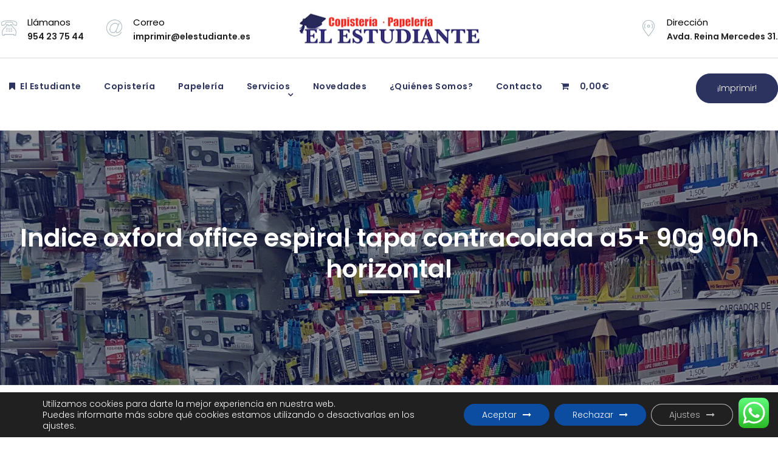

--- FILE ---
content_type: text/html; charset=UTF-8
request_url: https://elestudiante.es/producto/cuaderno-de-indice/
body_size: 19668
content:
<!doctype html> <!--[if IE 9]><html class="lt-ie10" lang="en"> <![endif]--><html class="no-js" lang="es" ><head><meta charset="UTF-8"><meta name="viewport" content="width=device-width, initial-scale=1.0"/><meta name='robots' content='index, follow, max-image-preview:large, max-snippet:-1, max-video-preview:-1' /><link media="all" href="https://elestudiante.es/estadmin/wp-content/cache/autoptimize/css/autoptimize_204facc75bee221457be6faf7f9eaeb1.css" rel="stylesheet"><link media="only screen and (max-width: 768px)" href="https://elestudiante.es/estadmin/wp-content/cache/autoptimize/css/autoptimize_6fe211f8bb15af76999ce9135805d7af.css" rel="stylesheet"><title>Indice oxford office espiral tapa contracolada a5+ 90g 90h horizontal - Copistería Papelería El Estudiante</title><link rel="canonical" href="https://elestudiante.es/producto/cuaderno-de-indice/" /><meta property="og:locale" content="es_ES" /><meta property="og:type" content="article" /><meta property="og:title" content="Indice oxford office espiral tapa contracolada a5+ 90g 90h horizontal - Copistería Papelería El Estudiante" /><meta property="og:description" content="Ideal para indexar temas alfabéticamente o crearse un diccionario propio. 90 hojas de papel de 90gr optik paper®, perfectamente blanco y satinado. espiral. rayado horizontal de 7 mm. tamaño: a5." /><meta property="og:url" content="https://elestudiante.es/producto/cuaderno-de-indice/" /><meta property="og:site_name" content="Copistería Papelería El Estudiante" /><meta property="article:publisher" content="https://www.facebook.com/papeleriacopisteriaelestudiante" /><meta property="og:image" content="https://elestudiante.es/estadmin/wp-content/uploads/2021/10/6113_large_default.jpg" /><meta property="og:image:width" content="500" /><meta property="og:image:height" content="500" /><meta property="og:image:type" content="image/jpeg" /><meta name="twitter:card" content="summary_large_image" /><meta name="twitter:site" content="@cpelestudiante" /> <script type="application/ld+json" class="yoast-schema-graph">{"@context":"https://schema.org","@graph":[{"@type":"WebPage","@id":"https://elestudiante.es/producto/cuaderno-de-indice/","url":"https://elestudiante.es/producto/cuaderno-de-indice/","name":"Indice oxford office espiral tapa contracolada a5+ 90g 90h horizontal - Copistería Papelería El Estudiante","isPartOf":{"@id":"https://elestudiante.es/#website"},"primaryImageOfPage":{"@id":"https://elestudiante.es/producto/cuaderno-de-indice/#primaryimage"},"image":{"@id":"https://elestudiante.es/producto/cuaderno-de-indice/#primaryimage"},"thumbnailUrl":"https://elestudiante.es/estadmin/wp-content/uploads/2021/10/6113_large_default.jpg","datePublished":"2021-10-17T12:21:34+00:00","breadcrumb":{"@id":"https://elestudiante.es/producto/cuaderno-de-indice/#breadcrumb"},"inLanguage":"es","potentialAction":[{"@type":"ReadAction","target":["https://elestudiante.es/producto/cuaderno-de-indice/"]}]},{"@type":"ImageObject","inLanguage":"es","@id":"https://elestudiante.es/producto/cuaderno-de-indice/#primaryimage","url":"https://elestudiante.es/estadmin/wp-content/uploads/2021/10/6113_large_default.jpg","contentUrl":"https://elestudiante.es/estadmin/wp-content/uploads/2021/10/6113_large_default.jpg","width":500,"height":500},{"@type":"BreadcrumbList","@id":"https://elestudiante.es/producto/cuaderno-de-indice/#breadcrumb","itemListElement":[{"@type":"ListItem","position":1,"name":"Portada","item":"https://elestudiante.es/"},{"@type":"ListItem","position":2,"name":"Tienda","item":"https://elestudiante.es/tienda/"},{"@type":"ListItem","position":3,"name":"Indice oxford office espiral tapa contracolada a5+ 90g 90h horizontal"}]},{"@type":"WebSite","@id":"https://elestudiante.es/#website","url":"https://elestudiante.es/","name":"Copistería Papelería El Estudiante","description":"Imprimir barato en Sevilla | Tu papelería de toda la vida","publisher":{"@id":"https://elestudiante.es/#organization"},"potentialAction":[{"@type":"SearchAction","target":{"@type":"EntryPoint","urlTemplate":"https://elestudiante.es/?s={search_term_string}"},"query-input":{"@type":"PropertyValueSpecification","valueRequired":true,"valueName":"search_term_string"}}],"inLanguage":"es"},{"@type":"Organization","@id":"https://elestudiante.es/#organization","name":"Copistería papelería El Estudiante","url":"https://elestudiante.es/","logo":{"@type":"ImageObject","inLanguage":"es","@id":"https://elestudiante.es/#/schema/logo/image/","url":"https://elestudiante.es/estadmin/wp-content/uploads/2015/05/logo_medio_trans.png","contentUrl":"https://elestudiante.es/estadmin/wp-content/uploads/2015/05/logo_medio_trans.png","width":300,"height":52,"caption":"Copistería papelería El Estudiante"},"image":{"@id":"https://elestudiante.es/#/schema/logo/image/"},"sameAs":["https://www.facebook.com/papeleriacopisteriaelestudiante","https://x.com/cpelestudiante","https://www.instagram.com/copisteriaelestudiante/"]}]}</script> <link rel='dns-prefetch' href='//maps.googleapis.com' /><link rel='dns-prefetch' href='//fonts.googleapis.com' /><link rel="alternate" type="application/rss+xml" title="Copistería Papelería El Estudiante &raquo; Feed" href="https://elestudiante.es/feed/" /><link rel="alternate" type="application/rss+xml" title="Copistería Papelería El Estudiante &raquo; Feed de los comentarios" href="https://elestudiante.es/comments/feed/" /><link rel="alternate" type="application/rss+xml" title="Copistería Papelería El Estudiante &raquo; Comentario Indice oxford office espiral tapa contracolada a5+ 90g 90h horizontal del feed" href="https://elestudiante.es/producto/cuaderno-de-indice/feed/" /><link rel="alternate" title="oEmbed (JSON)" type="application/json+oembed" href="https://elestudiante.es/wp-json/oembed/1.0/embed?url=https%3A%2F%2Felestudiante.es%2Fproducto%2Fcuaderno-de-indice%2F" /><link rel="alternate" title="oEmbed (XML)" type="text/xml+oembed" href="https://elestudiante.es/wp-json/oembed/1.0/embed?url=https%3A%2F%2Felestudiante.es%2Fproducto%2Fcuaderno-de-indice%2F&#038;format=xml" /><link rel='stylesheet' id='revaldak_body_google_fonts-css' href='//fonts.googleapis.com/css?family=Poppins%3A300%2C500%26subset%3Dlatin-ext&#038;ver=1.0.0' type='text/css' media='all' /><link rel='stylesheet' id='revaldak_header_google_fonts-css' href='//fonts.googleapis.com/css?family=Poppins%3A300%2C400%2C600%26subset%3Dlatin-ext&#038;ver=1.0.0' type='text/css' media='all' /><link rel='stylesheet' id='revaldak_navigation_google_fonts-css' href='//fonts.googleapis.com/css?family=Poppins%3A300%2C400%2C600%26subset%3Dlatin-ext&#038;ver=1.0.0' type='text/css' media='all' /> <script type="text/javascript" src="https://elestudiante.es/estadmin/wp-includes/js/jquery/jquery.min.js?ver=3.7.1" id="jquery-core-js"></script> <script type="text/javascript" src="https://elestudiante.es/estadmin/wp-includes/js/jquery/jquery-migrate.min.js?ver=3.4.1" id="jquery-migrate-js"></script> <script type="text/javascript" id="fme_upload_file_front_js-js-extra">var ewcpm_php_vars = {"admin_url":"https://elestudiante.es/estadmin/wp-admin/admin-ajax.php"};
var ajax_url_add_pq = {"ajax_url_add_pq_data":"https://elestudiante.es/estadmin/wp-admin/admin-ajax.php"};
//# sourceURL=fme_upload_file_front_js-js-extra</script> <script type="text/javascript" src="https://elestudiante.es/estadmin/wp-content/plugins/customer-upload-files-for-woocommerce/front/assets/js/fme_front_upload_file.js?ver=1" id="fme_upload_file_front_js-js"></script> <script type="text/javascript" src="https://elestudiante.es/estadmin/wp-content/plugins/click-to-chat-for-whatsapp/new/inc/assets/js/app.js?ver=4.36" id="ht_ctc_app_js-js"></script> <script type="text/javascript" id="layerslider-utils-js-extra">var LS_Meta = {"v":"7.11.0","fixGSAP":"1"};
//# sourceURL=layerslider-utils-js-extra</script> <script type="text/javascript" src="https://elestudiante.es/estadmin/wp-content/plugins/LayerSlider/assets/static/layerslider/js/layerslider.utils.js?ver=7.11.0" id="layerslider-utils-js"></script> <script type="text/javascript" src="https://elestudiante.es/estadmin/wp-content/plugins/LayerSlider/assets/static/layerslider/js/layerslider.kreaturamedia.jquery.js?ver=7.11.0" id="layerslider-js"></script> <script type="text/javascript" src="https://elestudiante.es/estadmin/wp-content/plugins/LayerSlider/assets/static/layerslider/js/layerslider.transitions.js?ver=7.11.0" id="layerslider-transitions-js"></script> <script type="text/javascript" src="https://elestudiante.es/estadmin/wp-content/plugins/woocommerce/assets/js/jquery-blockui/jquery.blockUI.min.js?ver=2.7.0-wc.10.4.3" id="wc-jquery-blockui-js" data-wp-strategy="defer"></script> <script type="text/javascript" id="wc-add-to-cart-js-extra">var wc_add_to_cart_params = {"ajax_url":"/estadmin/wp-admin/admin-ajax.php","wc_ajax_url":"/?wc-ajax=%%endpoint%%","i18n_view_cart":"Ver carrito","cart_url":"https://elestudiante.es/carrito/","is_cart":"","cart_redirect_after_add":"no"};
//# sourceURL=wc-add-to-cart-js-extra</script> <script type="text/javascript" src="https://elestudiante.es/estadmin/wp-content/plugins/woocommerce/assets/js/frontend/add-to-cart.min.js?ver=10.4.3" id="wc-add-to-cart-js" data-wp-strategy="defer"></script> <script type="text/javascript" id="wc-single-product-js-extra">var wc_single_product_params = {"i18n_required_rating_text":"Por favor elige una puntuaci\u00f3n","i18n_rating_options":["1 de 5 estrellas","2 de 5 estrellas","3 de 5 estrellas","4 de 5 estrellas","5 de 5 estrellas"],"i18n_product_gallery_trigger_text":"Ver galer\u00eda de im\u00e1genes a pantalla completa","review_rating_required":"yes","flexslider":{"rtl":false,"animation":"slide","smoothHeight":true,"directionNav":false,"controlNav":"thumbnails","slideshow":false,"animationSpeed":500,"animationLoop":false,"allowOneSlide":false},"zoom_enabled":"","zoom_options":[],"photoswipe_enabled":"","photoswipe_options":{"shareEl":false,"closeOnScroll":false,"history":false,"hideAnimationDuration":0,"showAnimationDuration":0},"flexslider_enabled":""};
//# sourceURL=wc-single-product-js-extra</script> <script type="text/javascript" src="https://elestudiante.es/estadmin/wp-content/plugins/woocommerce/assets/js/frontend/single-product.min.js?ver=10.4.3" id="wc-single-product-js" defer="defer" data-wp-strategy="defer"></script> <script type="text/javascript" src="https://elestudiante.es/estadmin/wp-content/plugins/woocommerce/assets/js/js-cookie/js.cookie.min.js?ver=2.1.4-wc.10.4.3" id="wc-js-cookie-js" defer="defer" data-wp-strategy="defer"></script> <script type="text/javascript" id="woocommerce-js-extra">var woocommerce_params = {"ajax_url":"/estadmin/wp-admin/admin-ajax.php","wc_ajax_url":"/?wc-ajax=%%endpoint%%","i18n_password_show":"Mostrar contrase\u00f1a","i18n_password_hide":"Ocultar contrase\u00f1a"};
//# sourceURL=woocommerce-js-extra</script> <script type="text/javascript" src="https://elestudiante.es/estadmin/wp-content/plugins/woocommerce/assets/js/frontend/woocommerce.min.js?ver=10.4.3" id="woocommerce-js" defer="defer" data-wp-strategy="defer"></script> <script type="text/javascript" src="https://elestudiante.es/estadmin/wp-content/plugins/js_composer/assets/js/vendors/woocommerce-add-to-cart.js?ver=8.6.1" id="vc_woocommerce-add-to-cart-js-js"></script> <script type="text/javascript" src="https://maps.googleapis.com/maps/api/js?key&amp;ver=f793b5e12ffe9460e4b68a8163bd2c73#" id="googlemaps-js"></script> <script type="text/javascript" src="https://elestudiante.es/estadmin/wp-content/themes/revaldak/js/foundation.min.js?ver=f793b5e12ffe9460e4b68a8163bd2c73" id="foundation-min-js"></script> <script type="text/javascript" src="https://elestudiante.es/estadmin/wp-content/themes/revaldak/js/plugins/appear.js?ver=f793b5e12ffe9460e4b68a8163bd2c73" id="appear-js"></script> <script type="text/javascript" src="https://elestudiante.es/estadmin/wp-content/themes/revaldak/js/plugins/easing.js?ver=f793b5e12ffe9460e4b68a8163bd2c73" id="easing-js"></script> <script type="text/javascript" src="https://elestudiante.es/estadmin/wp-content/themes/revaldak/js/plugins/mediaelementjs.js?ver=f793b5e12ffe9460e4b68a8163bd2c73" id="mediaelementjs-js"></script> <script type="text/javascript" src="https://elestudiante.es/estadmin/wp-content/themes/revaldak/js/plugins/mediaelementplayer.js?ver=f793b5e12ffe9460e4b68a8163bd2c73" id="mediaelementplayer-js"></script> <script type="text/javascript" src="https://elestudiante.es/estadmin/wp-content/themes/revaldak/js/plugins/modernizer.js?ver=f793b5e12ffe9460e4b68a8163bd2c73" id="modernizer-js"></script> <script type="text/javascript" src="https://elestudiante.es/estadmin/wp-content/themes/revaldak/js/plugins/owlcarousel.js?ver=f793b5e12ffe9460e4b68a8163bd2c73" id="owlcarousel-js"></script> <script type="text/javascript" src="https://elestudiante.es/estadmin/wp-content/themes/revaldak/js/plugins/owl.carousel2.thumbs.js?ver=f793b5e12ffe9460e4b68a8163bd2c73" id="owl-carousel-thumbs-js"></script> <script type="text/javascript" src="https://elestudiante.es/estadmin/wp-content/themes/revaldak/js/plugins/packery.js?ver=f793b5e12ffe9460e4b68a8163bd2c73" id="packery-js"></script> <script type="text/javascript" src="https://elestudiante.es/estadmin/wp-content/themes/revaldak/js/plugins/counterup.js?ver=f793b5e12ffe9460e4b68a8163bd2c73" id="counterup-js"></script> <script type="text/javascript" src="https://elestudiante.es/estadmin/wp-content/themes/revaldak/js/plugins/easypiechart.js?ver=f793b5e12ffe9460e4b68a8163bd2c73" id="easypiechart-js"></script> <script type="text/javascript" src="https://elestudiante.es/estadmin/wp-content/themes/revaldak/js/plugins/waypoints.js?ver=f793b5e12ffe9460e4b68a8163bd2c73" id="waypoints-js"></script> <script type="text/javascript" src="https://elestudiante.es/estadmin/wp-content/themes/revaldak/js/plugins/lightbox.js?ver=f793b5e12ffe9460e4b68a8163bd2c73" id="lightbox-js"></script> <script type="text/javascript" src="https://elestudiante.es/estadmin/wp-content/themes/revaldak/js/plugins/sharrre.js?ver=f793b5e12ffe9460e4b68a8163bd2c73" id="sharrre-js"></script> <script type="text/javascript" src="https://elestudiante.es/estadmin/wp-content/themes/revaldak/js/plugins/greensock.js?ver=f793b5e12ffe9460e4b68a8163bd2c73" id="greensock-js"></script> <script type="text/javascript" src="https://elestudiante.es/estadmin/wp-content/themes/revaldak/js/shortcode/script-shortcodes.js?ver=f793b5e12ffe9460e4b68a8163bd2c73" id="revaldak_shortcodes-js-js"></script> <script type="text/javascript" src="https://elestudiante.es/estadmin/wp-content/themes/revaldak/js/wd-owlcarousel.js?ver=f793b5e12ffe9460e4b68a8163bd2c73" id="revaldak_wd_owlcarousel-js"></script> <script type="text/javascript" src="https://elestudiante.es/estadmin/wp-content/themes/revaldak/js/wd-maps.js?ver=f793b5e12ffe9460e4b68a8163bd2c73" id="revaldak_wd_maps-js"></script> <script type="text/javascript" src="https://elestudiante.es/estadmin/wp-includes/js/hoverIntent.min.js?ver=1.10.2" id="hoverIntent-js"></script> <script type="text/javascript" src="https://elestudiante.es/estadmin/wp-content/themes/revaldak/js/scripts.js?ver=f793b5e12ffe9460e4b68a8163bd2c73" id="revaldak_scripts-js"></script> <script></script><meta name="generator" content="Powered by LayerSlider 7.11.0 - Build Heros, Sliders, and Popups. Create Animations and Beautiful, Rich Web Content as Easy as Never Before on WordPress." /><link rel="https://api.w.org/" href="https://elestudiante.es/wp-json/" /><link rel="alternate" title="JSON" type="application/json" href="https://elestudiante.es/wp-json/wp/v2/product/10428" /><link rel="EditURI" type="application/rsd+xml" title="RSD" href="https://elestudiante.es/estadmin/xmlrpc.php?rsd" /><link rel='shortlink' href='https://elestudiante.es/?p=10428' /> <noscript><style>.woocommerce-product-gallery{ opacity: 1 !important; }</style></noscript><meta name="generator" content="Powered by WPBakery Page Builder - drag and drop page builder for WordPress."/><meta name="generator" content="Powered by Slider Revolution 6.7.12 - responsive, Mobile-Friendly Slider Plugin for WordPress with comfortable drag and drop interface." /><link rel="icon" href="https://elestudiante.es/estadmin/wp-content/uploads/2015/05/cropped-icon_1024_v2-32x32.png" sizes="32x32" /><link rel="icon" href="https://elestudiante.es/estadmin/wp-content/uploads/2015/05/cropped-icon_1024_v2-192x192.png" sizes="192x192" /><link rel="apple-touch-icon" href="https://elestudiante.es/estadmin/wp-content/uploads/2015/05/cropped-icon_1024_v2-180x180.png" /><meta name="msapplication-TileImage" content="https://elestudiante.es/estadmin/wp-content/uploads/2015/05/cropped-icon_1024_v2-270x270.png" /> <script>function setREVStartSize(e){
			//window.requestAnimationFrame(function() {
				window.RSIW = window.RSIW===undefined ? window.innerWidth : window.RSIW;
				window.RSIH = window.RSIH===undefined ? window.innerHeight : window.RSIH;
				try {
					var pw = document.getElementById(e.c).parentNode.offsetWidth,
						newh;
					pw = pw===0 || isNaN(pw) || (e.l=="fullwidth" || e.layout=="fullwidth") ? window.RSIW : pw;
					e.tabw = e.tabw===undefined ? 0 : parseInt(e.tabw);
					e.thumbw = e.thumbw===undefined ? 0 : parseInt(e.thumbw);
					e.tabh = e.tabh===undefined ? 0 : parseInt(e.tabh);
					e.thumbh = e.thumbh===undefined ? 0 : parseInt(e.thumbh);
					e.tabhide = e.tabhide===undefined ? 0 : parseInt(e.tabhide);
					e.thumbhide = e.thumbhide===undefined ? 0 : parseInt(e.thumbhide);
					e.mh = e.mh===undefined || e.mh=="" || e.mh==="auto" ? 0 : parseInt(e.mh,0);
					if(e.layout==="fullscreen" || e.l==="fullscreen")
						newh = Math.max(e.mh,window.RSIH);
					else{
						e.gw = Array.isArray(e.gw) ? e.gw : [e.gw];
						for (var i in e.rl) if (e.gw[i]===undefined || e.gw[i]===0) e.gw[i] = e.gw[i-1];
						e.gh = e.el===undefined || e.el==="" || (Array.isArray(e.el) && e.el.length==0)? e.gh : e.el;
						e.gh = Array.isArray(e.gh) ? e.gh : [e.gh];
						for (var i in e.rl) if (e.gh[i]===undefined || e.gh[i]===0) e.gh[i] = e.gh[i-1];
											
						var nl = new Array(e.rl.length),
							ix = 0,
							sl;
						e.tabw = e.tabhide>=pw ? 0 : e.tabw;
						e.thumbw = e.thumbhide>=pw ? 0 : e.thumbw;
						e.tabh = e.tabhide>=pw ? 0 : e.tabh;
						e.thumbh = e.thumbhide>=pw ? 0 : e.thumbh;
						for (var i in e.rl) nl[i] = e.rl[i]<window.RSIW ? 0 : e.rl[i];
						sl = nl[0];
						for (var i in nl) if (sl>nl[i] && nl[i]>0) { sl = nl[i]; ix=i;}
						var m = pw>(e.gw[ix]+e.tabw+e.thumbw) ? 1 : (pw-(e.tabw+e.thumbw)) / (e.gw[ix]);
						newh =  (e.gh[ix] * m) + (e.tabh + e.thumbh);
					}
					var el = document.getElementById(e.c);
					if (el!==null && el) el.style.height = newh+"px";
					el = document.getElementById(e.c+"_wrapper");
					if (el!==null && el) {
						el.style.height = newh+"px";
						el.style.display = "block";
					}
				} catch(e){
					console.log("Failure at Presize of Slider:" + e)
				}
			//});
		  };</script> <style type="text/css" id="wp-custom-css">.corporate-layout .top-bar-section ul li.active:not(.has-form)>a:not(.button) {
    transition: all 0.5s cubic-bezier(0.25, 0.25, 0.25, 1.25);
    background-color: transparent;
    border-bottom: 2px solid #ef0100;
    line-height: 22px;
    color: #ef0100;
}

.corporate-layout .top-bar-section li:not(.has-form) a:hover:not(.button), .corporate-layout .top-bar-section ul li:hover:not(.has-form)>a {
    background-color: transparent;
    color: #ef0100;
}

.l-footer-columns {
    padding: 10px 0;
}
.blog .post-thmbnail .date, .archive .post-thmbnail .date {
    background: rgba(44,51,94,1);
}

.primary-color_color, a, a:focus, a.active, a:active, a:hover, .boxes.small .box-icon i, .box-container:hover .box-title {
    color: rgba(44,51,94,1);
}

.titlebar {
    background: #265FB4 url(https://elestudiante.es/estadmin/wp-content/uploads/2020/11/title-bg_est.jpg);
}

.mini_cart_item .variation { display: none; }


.hidden-cart {
    right: 0px !important;
    width: 400px !important;
}

.corporate-layout .top-bar-section ul li {
    height: 78px;
}

.woocommerce .cart .button, .woocommerce .cart input.button {
    float: none;
    color: #fff;
}

.fme_upload_file_custom_upload {
	padding: 8px;
    border: 1px solid black;
    margin-bottom: 10px;
}

.shop_table tr th { width: 35% !important;}

th.product-remove { width: 32px !important; }
th.product-thumbnail { width: 32px !important; }

.woocommerce-cart table.cart .product-thumbnail {
    min-width: 150px;
}

.woocommerce-cart table.cart img {
    width: 150px;
    box-shadow: none;
}

.corporate-layout .top-bar-section ul li i { display: inline-block !important; }
.corporate-layout .top-bar-section ul.menu > li > a {
    padding: 10px 15px !important;
}

button[type="submit"] {
  color: #fff !important;
}

.request-quote a i { display: none;}</style><noscript><style>.wpb_animate_when_almost_visible { opacity: 1; }</style></noscript> <script src="https://cdn.jsdelivr.net/npm/pdfjs-dist@2.7.570/build/pdf.min.js"></script> <script src="https://www.elestudiante.es/estadmin/wp-content/themes/revaldak/js/jqueryupload/jqueryupload.js"></script> </head><body class="wp-singular product-template-default single single-product postid-10428 wp-custom-logo wp-theme-revaldak theme-revaldak woocommerce woocommerce-page woocommerce-no-js wpb-js-composer js-comp-ver-8.6.1 vc_responsive"><div id="spaces-main" class="pt-perspective"><div class="page-section home-page" id="page-content"><header class="l-header clearfix corporate-layout"><div class="contain-to-grid clearfix sticky "><nav class="top-bar" data-topbar><div class="centred-logo-info"><ul class="title-area"><li class="name"><h1><a href="https://elestudiante.es/" rel="home"
 title="Copistería Papelería El Estudiante" class="active"> <img src="https://elestudiante.es/estadmin/wp-content/uploads/2015/05/logo_medio_trans.png"
 alt="Copistería Papelería El Estudiante"/></a></h1></li><li class="toggle-topbar menu-icon"> <a href="#"><span>Menu</span></a></li></ul><div class="address-bar-left"><div class="address_bar"><div class="address_icon"> <img src="https://elestudiante.es/estadmin/wp-content/themes/revaldak/images/phone.png" alt="icon"></div><ul class="bar"><li class="address">Llámanos</li><li class="text_add">954 23 75 44</li></ul></div><div class="address_bar"><div class="address_icon"> <img src="https://elestudiante.es/estadmin/wp-content/themes/revaldak/images/email.png" alt="icon"></div><ul class="bar"><li class="address">Correo</li><li class="text_add">imprimir@elestudiante.es</li></ul></div></div><div class="address-bar-right"><div class="address_bar"><div class="address_icon"> <img src="https://elestudiante.es/estadmin/wp-content/themes/revaldak/images/map-marker.png" alt="icon"></div><ul class="bar"><li class="address">Dirección</li><li class="text_add">Avda. Reina Mercedes 31.</li></ul></div></div></div><section class="corporate top-bar-section clearfix"><div class="menu-menu-container"><ul id="menu-menu" class="menu left"><li id="menu-item-3292" class=" menu-item menu-item-type-post_type menu-item-object-page menu-item-home    color-1 menu-item-home"> <a href="https://elestudiante.es/" class="has-icon"><i class="fa-bookmark fa"></i> El Estudiante</a></li><li id="menu-item-3370" class=" menu-item menu-item-type-taxonomy menu-item-object-product_cat    color-2 "> <a href="https://elestudiante.es/categoria-producto/copisteria/" class="has-icon"><i class="---- None ---- fa"></i> Copistería</a></li><li id="menu-item-3371" class=" menu-item menu-item-type-taxonomy menu-item-object-product_cat current-product-ancestor current-menu-parent current-product-parent    color-3 current-product-ancestor"> <a href="https://elestudiante.es/categoria-producto/papeleria/" class="has-icon"><i class="---- None ---- fa"></i> Papelería</a></li><li id="menu-item-3424" class=" menu-item menu-item-type-post_type menu-item-object-page menu-item-has-children   color-1 has-dropdown not-click has-dropdown not-click  color-4 menu-item-has-children"> <a href="https://elestudiante.es/servicios/" class="has-icon"><i class="---- None ---- fa"></i> Servicios</a><ul class="sub-menu dropdown "><li id="menu-item-3372" class=" menu-item menu-item-type-taxonomy menu-item-object-product_cat    color-4 "> <a href="https://elestudiante.es/categoria-producto/servicios/" class="has-icon"><i class="---- None ---- fa"></i> Todos los servicios</a></li><li id="menu-item-15585" class=" menu-item menu-item-type-post_type menu-item-object-page    color-4 "> <a href="https://elestudiante.es/imprime-poster-carteleria-grandes-formatos/" class="has-icon"><i class="---- None ---- fa"></i> Cartelería en Sevilla | Impresión en gran formato profesional</a></li><li id="menu-item-15586" class=" menu-item menu-item-type-post_type menu-item-object-page    color-4 "> <a href="https://elestudiante.es/imprime-tus-archivos-online/" class="has-icon"><i class="---- None ---- fa"></i> Copistería online en Sevilla | Imprime tus documentos fácil</a></li></ul></li><li id="menu-item-3293" class=" menu-item menu-item-type-post_type menu-item-object-page    color-5 "> <a href="https://elestudiante.es/blog/" class="has-icon"><i class="---- None ---- fa"></i> Novedades</a></li><li id="menu-item-3294" class=" menu-item menu-item-type-post_type menu-item-object-page    color-6 "> <a href="https://elestudiante.es/quienes-somos/" class="has-icon"><i class="---- None ---- fa"></i> ¿Quiénes somos?</a></li><li id="menu-item-3295" class=" menu-item menu-item-type-post_type menu-item-object-page    color-7 "> <a href="https://elestudiante.es/contacto/" class="has-icon"><i class="---- None ---- fa"></i> Contacto</a></li><li class=" menu-item     wpmenucartli wpmenucart-display-standard menu-item" id="wpmenucartli"><a class="wpmenucart-contents empty-wpmenucart-visible" href="https://elestudiante.es/tienda/" title="Empezar a comprar"><i class="wpmenucart-icon-shopping-cart-0" role="img" aria-label="Cart"></i><span class="amount">0,00&euro;</span></a></li></ul></div><div class="request-quote right" > <a href="https://elestudiante.es/online-printing/"
 class="has-icon"><i class="fa fa-phone"></i> ¡Imprimir!</a></div></section></nav></div></header><section class="titlebar "><div class="row"><div class="large-12 columns"><h2 id="page-title" class="title">Indice oxford office espiral tapa contracolada a5+ 90g 90h horizontal</h2></div></div></section><div id="primary" class="content-area"><main id="main" class="site-main" role="main"><div class="row p-t-60"><div class="woocommerce-notices-wrapper"></div><div id="product-10428" class="product type-product post-10428 status-publish first instock product_cat-papeleria has-post-thumbnail taxable shipping-taxable product-type-simple"><div class="woocommerce-product-gallery woocommerce-product-gallery--with-images woocommerce-product-gallery--columns-4 images" data-columns="4" style="opacity: 0; transition: opacity .25s ease-in-out;"><div class="woocommerce-product-gallery__wrapper"><div data-thumb="https://elestudiante.es/estadmin/wp-content/uploads/2021/10/6113_large_default-100x100.jpg" data-thumb-alt="Indice oxford office espiral tapa contracolada a5+ 90g 90h horizontal" data-thumb-srcset="https://elestudiante.es/estadmin/wp-content/uploads/2021/10/6113_large_default-100x100.jpg 100w, https://elestudiante.es/estadmin/wp-content/uploads/2021/10/6113_large_default-300x300.jpg 300w, https://elestudiante.es/estadmin/wp-content/uploads/2021/10/6113_large_default-150x150.jpg 150w, https://elestudiante.es/estadmin/wp-content/uploads/2021/10/6113_large_default-370x370.jpg 370w, https://elestudiante.es/estadmin/wp-content/uploads/2021/10/6113_large_default.jpg 500w"  data-thumb-sizes="(max-width: 100px) 100vw, 100px" class="woocommerce-product-gallery__image"><a href="https://elestudiante.es/estadmin/wp-content/uploads/2021/10/6113_large_default.jpg"><img width="500" height="500" src="https://elestudiante.es/estadmin/wp-content/uploads/2021/10/6113_large_default.jpg" class="wp-post-image" alt="Indice oxford office espiral tapa contracolada a5+ 90g 90h horizontal" data-caption="" data-src="https://elestudiante.es/estadmin/wp-content/uploads/2021/10/6113_large_default.jpg" data-large_image="https://elestudiante.es/estadmin/wp-content/uploads/2021/10/6113_large_default.jpg" data-large_image_width="500" data-large_image_height="500" decoding="async" fetchpriority="high" srcset="https://elestudiante.es/estadmin/wp-content/uploads/2021/10/6113_large_default.jpg 500w, https://elestudiante.es/estadmin/wp-content/uploads/2021/10/6113_large_default-300x300.jpg 300w, https://elestudiante.es/estadmin/wp-content/uploads/2021/10/6113_large_default-150x150.jpg 150w, https://elestudiante.es/estadmin/wp-content/uploads/2021/10/6113_large_default-370x370.jpg 370w, https://elestudiante.es/estadmin/wp-content/uploads/2021/10/6113_large_default-100x100.jpg 100w" sizes="(max-width: 500px) 100vw, 500px" /></a></div></div></div><div class="summary entry-summary"><h1 class="product_title entry-title">Indice oxford office espiral tapa contracolada a5+ 90g 90h horizontal</h1><p class="price"></p><div class="woocommerce-product-details__short-description"><p>Ideal para indexar temas alfabéticamente o crearse un diccionario propio. 90 hojas de papel de 90gr optik paper®, perfectamente blanco y satinado. espiral. rayado horizontal de 7 mm. tamaño: a5.</p></div><div class="product_meta"> <span class="sku_wrapper">SKU: <span class="sku">3020120022833</span></span> <span class="posted_in">Categoría: <a href="https://elestudiante.es/categoria-producto/papeleria/" rel="tag">Papelería</a></span></div></div><div class="woocommerce-tabs wc-tabs-wrapper"><ul class="tabs wc-tabs" role="tablist"><li role="presentation" class="description_tab" id="tab-title-description"> <a href="#tab-description" role="tab" aria-controls="tab-description"> Descripción </a></li><li role="presentation" class="reviews_tab" id="tab-title-reviews"> <a href="#tab-reviews" role="tab" aria-controls="tab-reviews"> Valoraciones (0) </a></li></ul><div class="woocommerce-Tabs-panel woocommerce-Tabs-panel--description panel entry-content wc-tab" id="tab-description" role="tabpanel" aria-labelledby="tab-title-description"><h2>Descripción</h2><p>Ideal para indexar temas alfabéticamente o crearse un diccionario propio. 90 hojas de papel de 90gr optik paper®, perfectamente blanco y satinado. espiral. rayado horizontal de 7 mm. tamaño: a5.</p></div><div class="woocommerce-Tabs-panel woocommerce-Tabs-panel--reviews panel entry-content wc-tab" id="tab-reviews" role="tabpanel" aria-labelledby="tab-title-reviews"><div id="reviews" class="woocommerce-Reviews"><div id="comments"><h2 class="woocommerce-Reviews-title"> Valoraciones</h2><p class="woocommerce-noreviews">No hay valoraciones aún.</p></div><p class="woocommerce-verification-required">Solo los usuarios registrados que hayan comprado este producto pueden hacer una valoración.</p><div class="clear"></div></div></div></div><section class="related products"><h2>Productos relacionados</h2><ul class="products columns-4"><li class="first animated product type-product post-8926 status-publish instock product_cat-papeleria has-post-thumbnail taxable shipping-taxable product-type-simple" data-animated="fadeInRight"> <a href="https://elestudiante.es/producto/archivador-pvc-40-rojo/" class="woocommerce-LoopProduct-link woocommerce-loop-product__link"><img width="300" height="300" src="https://elestudiante.es/estadmin/wp-content/uploads/2021/10/6985_large_default-300x300.jpg" class="attachment-woocommerce_thumbnail size-woocommerce_thumbnail" alt="Portabloc saro 4 anillas 40mm pvc folio rojo" decoding="async" loading="lazy" srcset="https://elestudiante.es/estadmin/wp-content/uploads/2021/10/6985_large_default-300x300.jpg 300w, https://elestudiante.es/estadmin/wp-content/uploads/2021/10/6985_large_default-150x150.jpg 150w, https://elestudiante.es/estadmin/wp-content/uploads/2021/10/6985_large_default-370x370.jpg 370w, https://elestudiante.es/estadmin/wp-content/uploads/2021/10/6985_large_default-100x100.jpg 100w, https://elestudiante.es/estadmin/wp-content/uploads/2021/10/6985_large_default.jpg 500w" sizes="auto, (max-width: 300px) 100vw, 300px" /><div class="product-info"><h2 class="woocommerce-loop-product__title">Portabloc saro 4 anillas 40mm pvc folio rojo</h2></div></a><a href="https://elestudiante.es/producto/archivador-pvc-40-rojo/" aria-describedby="woocommerce_loop_add_to_cart_link_describedby_8926" data-quantity="1" class="button product_type_simple" data-product_id="8926" data-product_sku="6923980265907" aria-label="Lee más sobre &ldquo;Portabloc saro 4 anillas 40mm pvc folio rojo&rdquo;" rel="nofollow" data-success_message="">Leer más</a> <span id="woocommerce_loop_add_to_cart_link_describedby_8926" class="screen-reader-text"> </span></li><li class="animated product type-product post-8599 status-publish last instock product_cat-papeleria has-post-thumbnail taxable shipping-taxable product-type-simple" data-animated="fadeInRight"> <a href="https://elestudiante.es/producto/acuarela-jovi-6-colores/" class="woocommerce-LoopProduct-link woocommerce-loop-product__link"><img width="300" height="300" src="https://elestudiante.es/estadmin/wp-content/uploads/2020/11/10211_large_default-300x300.jpg" class="attachment-woocommerce_thumbnail size-woocommerce_thumbnail" alt="Acuarela jovi 6 colores 800/6" decoding="async" loading="lazy" srcset="https://elestudiante.es/estadmin/wp-content/uploads/2020/11/10211_large_default-300x300.jpg 300w, https://elestudiante.es/estadmin/wp-content/uploads/2020/11/10211_large_default-150x150.jpg 150w, https://elestudiante.es/estadmin/wp-content/uploads/2020/11/10211_large_default-370x370.jpg 370w, https://elestudiante.es/estadmin/wp-content/uploads/2020/11/10211_large_default-100x100.jpg 100w, https://elestudiante.es/estadmin/wp-content/uploads/2020/11/10211_large_default.jpg 500w" sizes="auto, (max-width: 300px) 100vw, 300px" /><div class="product-info"><h2 class="woocommerce-loop-product__title">Acuarela jovi 6 colores 800/6</h2></div></a><a href="https://elestudiante.es/producto/acuarela-jovi-6-colores/" aria-describedby="woocommerce_loop_add_to_cart_link_describedby_8599" data-quantity="1" class="button product_type_simple" data-product_id="8599" data-product_sku="8412027000512" aria-label="Lee más sobre &ldquo;Acuarela jovi 6 colores 800/6&rdquo;" rel="nofollow" data-success_message="">Leer más</a> <span id="woocommerce_loop_add_to_cart_link_describedby_8599" class="screen-reader-text"> </span></li><li class="first animated product type-product post-8872 status-publish instock product_cat-papeleria has-post-thumbnail taxable shipping-taxable product-type-simple" data-animated="fadeInRight"> <a href="https://elestudiante.es/producto/caja-arch-definitivo-p-p-azul/" class="woocommerce-LoopProduct-link woocommerce-loop-product__link"><img width="300" height="300" src="https://elestudiante.es/estadmin/wp-content/uploads/2021/10/6638_large_default-300x300.jpg" class="attachment-woocommerce_thumbnail size-woocommerce_thumbnail" alt="Caja arch. definitivo p.p azul" decoding="async" loading="lazy" srcset="https://elestudiante.es/estadmin/wp-content/uploads/2021/10/6638_large_default-300x300.jpg 300w, https://elestudiante.es/estadmin/wp-content/uploads/2021/10/6638_large_default-150x150.jpg 150w, https://elestudiante.es/estadmin/wp-content/uploads/2021/10/6638_large_default-370x370.jpg 370w, https://elestudiante.es/estadmin/wp-content/uploads/2021/10/6638_large_default-100x100.jpg 100w, https://elestudiante.es/estadmin/wp-content/uploads/2021/10/6638_large_default.jpg 500w" sizes="auto, (max-width: 300px) 100vw, 300px" /><div class="product-info"><h2 class="woocommerce-loop-product__title">Caja arch. definitivo p.p azul</h2></div></a><a href="https://elestudiante.es/producto/caja-arch-definitivo-p-p-azul/" aria-describedby="woocommerce_loop_add_to_cart_link_describedby_8872" data-quantity="1" class="button product_type_simple" data-product_id="8872" data-product_sku="8422951008102" aria-label="Lee más sobre &ldquo;Caja arch. definitivo p.p azul&rdquo;" rel="nofollow" data-success_message="">Leer más</a> <span id="woocommerce_loop_add_to_cart_link_describedby_8872" class="screen-reader-text"> </span></li><li class="animated product type-product post-8637 status-publish last instock product_cat-papeleria has-post-thumbnail taxable shipping-taxable product-type-simple" data-animated="fadeInRight"> <a href="https://elestudiante.es/producto/recambio-agenda-telefono-finocam/" class="woocommerce-LoopProduct-link woocommerce-loop-product__link"><img width="300" height="300" src="https://elestudiante.es/estadmin/wp-content/uploads/2021/10/8257_large_default-300x300.jpg" class="attachment-woocommerce_thumbnail size-woocommerce_thumbnail" alt="Recambio agenda open 1000 tfnos. r1054" decoding="async" loading="lazy" srcset="https://elestudiante.es/estadmin/wp-content/uploads/2021/10/8257_large_default-300x300.jpg 300w, https://elestudiante.es/estadmin/wp-content/uploads/2021/10/8257_large_default-150x150.jpg 150w, https://elestudiante.es/estadmin/wp-content/uploads/2021/10/8257_large_default-370x370.jpg 370w, https://elestudiante.es/estadmin/wp-content/uploads/2021/10/8257_large_default-100x100.jpg 100w, https://elestudiante.es/estadmin/wp-content/uploads/2021/10/8257_large_default.jpg 500w" sizes="auto, (max-width: 300px) 100vw, 300px" /><div class="product-info"><h2 class="woocommerce-loop-product__title">Recambio agenda open 1000 tfnos. r1054</h2></div></a><a href="https://elestudiante.es/producto/recambio-agenda-telefono-finocam/" aria-describedby="woocommerce_loop_add_to_cart_link_describedby_8637" data-quantity="1" class="button product_type_simple" data-product_id="8637" data-product_sku="8422952061557" aria-label="Lee más sobre &ldquo;Recambio agenda open 1000 tfnos. r1054&rdquo;" rel="nofollow" data-success_message="">Leer más</a> <span id="woocommerce_loop_add_to_cart_link_describedby_8637" class="screen-reader-text"> </span></li></ul></section></div></main></div></div></div><section class="l-footer-columns"><h3 class="hide">Footer</h3><div class="footer-img-wrapper"></div><div class="row"><section class="block"><div class="large-3 columns"><div class="widget_text"><h2 class="block-title">¿Quiénes somos?</h2><div class="textwidget">Copistería Papelería El Estudiante es tu copistería de toda la vida. Llevamos más de 25 años acompañándote a que tus proyectos queden perfectos.  Imprime en Sevilla todo lo que necesites, fotocopias y fotos carnet al instante. Material  de papelería.</div></div></div><div class="large-3 columns"><div class="widget_nav_menu"><h2 class="block-title">Te interesa</h2><div class="menu-footer-menu-container"><ul id="menu-footer-menu" class="menu"><li id="menu-item-3336" class="menu-item menu-item-type-post_type menu-item-object-page current_page_parent menu-item-3336"><a href="https://elestudiante.es/tienda/">Tienda</a></li><li id="menu-item-3337" class="menu-item menu-item-type-post_type menu-item-object-page menu-item-3337"><a href="https://elestudiante.es/servicios/">Servicios</a></li><li id="menu-item-3333" class="menu-item menu-item-type-post_type menu-item-object-page menu-item-3333"><a href="https://elestudiante.es/blog/">Novedades en la tienda</a></li><li id="menu-item-3335" class="menu-item menu-item-type-post_type menu-item-object-page menu-item-3335"><a href="https://elestudiante.es/contacto/">Contacto</a></li><li id="menu-item-3338" class="menu-item menu-item-type-post_type menu-item-object-page menu-item-3338"><a href="https://elestudiante.es/quienes-somos/">¿Quienes somos?</a></li></ul></div></div></div><div class="large-3 columns"><div class="widget_wd_recent_post"><h2 class="block-title">Novedades</h2><div class="latest-posts "><ul><li><div class="blog-image left"> <a href="#"><img width="100" height="60" src="https://elestudiante.es/estadmin/wp-content/uploads/2025/09/WhatsApp-Image-2025-09-09-at-13.57.18-100x60.jpeg" class="attachment-revaldak_sidebar-thumb size-revaldak_sidebar-thumb wp-post-image" alt="" decoding="async" loading="lazy" /></a></div><h3 class="blog-title"><a href="#">October 7-10 ESGCT SETGYC CONGRESS 32 &#8211; FIBES SEVILLA 2025</a></h3><div class="subheader"> 09 septiembre,2025</div></li><li><div class="blog-image left"> <a href="#"><img width="100" height="60" src="https://elestudiante.es/estadmin/wp-content/uploads/2020/11/003-100x60.jpg" class="attachment-revaldak_sidebar-thumb size-revaldak_sidebar-thumb wp-post-image" alt="Cartuchos de tinta compatibles y originales" decoding="async" loading="lazy" /></a></div><h3 class="blog-title"><a href="#">Cartuchos de tinta compatibles y originales</a></h3><div class="subheader"> 24 noviembre,2020</div></li></ul></div></div></div><div class="large-3 columns"><div class="widget_contactinfo"><h2 class="block-title">Contacto</h2><section class="block-block contact-details block-block-19 block-even clearfix"><ul class="contact-details-list"><li> <i class="fa fa-phone"></i><span>Telf: 954 23 75 44</span></li><li> <i class="fa fa-whatsapp"></i><span>Whatsapp: 644 83 97 37</span></li><li><i class="fa fa-envelope-o"></i><span>Correo: <a href="mailto:imprimir@elestudiante.es">imprimir@elestudiante.es</a></span><div style="clear:both;"></div></li><li><i class="fa fa-map-marker"></i><span>Dirección: Avda. Reina Mercedes 31, Sevilla.</span></li></ul></section></div></div></section></div></section><footer class="l-footer"><ul class="footer-social-media"><li class=""> <a href="https://www.facebook.com/papeleriacopisteriaelestudiante"><i
 class="fa fa-facebook"></i></a></li><li class=""> <a href="https://twitter.com/cpelestudiante"><i
 class="fa fa-twitter"></i></a></li><li class=""> <a href="https://www.instagram.com/copisteriaelestudiante/"><i
 class="fa fa-instagram"></i></a></li><li class=""> <a href="https://wa.me/0034644839737"><i
 class="fa fa-whatsapp"></i></a></li></ul><div class="row p-70"><div class="large-4 columns"><div class="box padding-top"><div class="menu-left-menu-container"><ul id="menu-left-menu" class="menu"><li id="menu-item-15311" class="menu-item menu-item-type-post_type menu-item-object-page menu-item-15311"><a href="https://elestudiante.es/aviso-legal/">Aviso Legal</a></li><li id="menu-item-15310" class="menu-item menu-item-type-post_type menu-item-object-page menu-item-15310"><a href="https://elestudiante.es/politica-de-privacidad/">Privacidad</a></li></ul></div></div></div><div class="large-4 columns"><div class="box text-center logo"> <img src="https://elestudiante.es/estadmin/wp-content/uploads/2015/05/logo_medio_trans_blanco.png" alt="footer-logo"></div></div><div class="large-4 columns"><div class="box padding-top"><div class="menu-right-menu-container"><ul id="menu-right-menu" class="menu"><li id="menu-item-3349" class="menu-item menu-item-type-post_type menu-item-object-page menu-item-privacy-policy menu-item-3349"><a rel="privacy-policy" href="https://elestudiante.es/terminos-y-condiciones-de-uso/">Condiciones</a></li><li id="menu-item-15313" class="menu-item menu-item-type-post_type menu-item-object-page menu-item-15313"><a href="https://elestudiante.es/reembolso_devoluciones/">Devoluciones y reembolsos</a></li></ul></div></div></div><div class="copyright large-12 text-center columns"><p> © 2020 Copistería Papelería El estudiante | Todos los derechos reservados.</p></div></div></footer>  <script>window.RS_MODULES = window.RS_MODULES || {};
			window.RS_MODULES.modules = window.RS_MODULES.modules || {};
			window.RS_MODULES.waiting = window.RS_MODULES.waiting || [];
			window.RS_MODULES.defered = true;
			window.RS_MODULES.moduleWaiting = window.RS_MODULES.moduleWaiting || {};
			window.RS_MODULES.type = 'compiled';</script> <script type="speculationrules">{"prefetch":[{"source":"document","where":{"and":[{"href_matches":"/*"},{"not":{"href_matches":["/estadmin/wp-*.php","/estadmin/wp-admin/*","/estadmin/wp-content/uploads/*","/estadmin/wp-content/*","/estadmin/wp-content/plugins/*","/estadmin/wp-content/themes/revaldak/*","/*\\?(.+)"]}},{"not":{"selector_matches":"a[rel~=\"nofollow\"]"}},{"not":{"selector_matches":".no-prefetch, .no-prefetch a"}}]},"eagerness":"conservative"}]}</script> <aside id="moove_gdpr_cookie_info_bar" class="moove-gdpr-info-bar-hidden moove-gdpr-align-center moove-gdpr-dark-scheme gdpr_infobar_postion_bottom" aria-label="Banner de cookies RGPD" style="display: none;"><div class="moove-gdpr-info-bar-container"><div class="moove-gdpr-info-bar-content"><div class="moove-gdpr-cookie-notice"><p>Utilizamos cookies para darte la mejor experiencia en nuestra web.</p><p>Puedes informarte más sobre qué cookies estamos utilizando o desactivarlas en los ajustes.</p></div><div class="moove-gdpr-button-holder"> <button class="mgbutton moove-gdpr-infobar-allow-all gdpr-fbo-0" aria-label="Aceptar" >Aceptar</button> <button class="mgbutton moove-gdpr-infobar-reject-btn gdpr-fbo-1 "  aria-label="Rechazar">Rechazar</button> <button class="mgbutton moove-gdpr-infobar-settings-btn change-settings-button gdpr-fbo-2" aria-haspopup="true" data-href="#moove_gdpr_cookie_modal"  aria-label="Ajustes">Ajustes</button></div></div></div></aside><div class="ht-ctc ht-ctc-chat ctc-analytics ctc_wp_desktop style-2  ht_ctc_entry_animation ht_ctc_an_entry_corner " id="ht-ctc-chat" 
 style="display: none;  position: fixed; bottom: 15px; right: 15px;"   ><div class="ht_ctc_style ht_ctc_chat_style"><div  style="display: flex; justify-content: center; align-items: center;  " class="ctc-analytics ctc_s_2"><p class="ctc-analytics ctc_cta ctc_cta_stick ht-ctc-cta  ht-ctc-cta-hover " style="padding: 0px 16px; line-height: 1.6; font-size: 15px; background-color: #25D366; color: #ffffff; border-radius:10px; margin:0 10px;  display: none; order: 0; ">WhatsApp</p> <svg style="pointer-events:none; display:block; height:50px; width:50px;" width="50px" height="50px" viewBox="0 0 1024 1024"> <defs> <path id="htwasqicona-chat" d="M1023.941 765.153c0 5.606-.171 17.766-.508 27.159-.824 22.982-2.646 52.639-5.401 66.151-4.141 20.306-10.392 39.472-18.542 55.425-9.643 18.871-21.943 35.775-36.559 50.364-14.584 14.56-31.472 26.812-50.315 36.416-16.036 8.172-35.322 14.426-55.744 18.549-13.378 2.701-42.812 4.488-65.648 5.3-9.402.336-21.564.505-27.15.505l-504.226-.081c-5.607 0-17.765-.172-27.158-.509-22.983-.824-52.639-2.646-66.152-5.4-20.306-4.142-39.473-10.392-55.425-18.542-18.872-9.644-35.775-21.944-50.364-36.56-14.56-14.584-26.812-31.471-36.415-50.314-8.174-16.037-14.428-35.323-18.551-55.744-2.7-13.378-4.487-42.812-5.3-65.649-.334-9.401-.503-21.563-.503-27.148l.08-504.228c0-5.607.171-17.766.508-27.159.825-22.983 2.646-52.639 5.401-66.151 4.141-20.306 10.391-39.473 18.542-55.426C34.154 93.24 46.455 76.336 61.07 61.747c14.584-14.559 31.472-26.812 50.315-36.416 16.037-8.172 35.324-14.426 55.745-18.549 13.377-2.701 42.812-4.488 65.648-5.3 9.402-.335 21.565-.504 27.149-.504l504.227.081c5.608 0 17.766.171 27.159.508 22.983.825 52.638 2.646 66.152 5.401 20.305 4.141 39.472 10.391 55.425 18.542 18.871 9.643 35.774 21.944 50.363 36.559 14.559 14.584 26.812 31.471 36.415 50.315 8.174 16.037 14.428 35.323 18.551 55.744 2.7 13.378 4.486 42.812 5.3 65.649.335 9.402.504 21.564.504 27.15l-.082 504.226z"/> </defs> <linearGradient id="htwasqiconb-chat" gradientUnits="userSpaceOnUse" x1="512.001" y1=".978" x2="512.001" y2="1025.023"> <stop offset="0" stop-color="#61fd7d"/> <stop offset="1" stop-color="#2bb826"/> </linearGradient> <use xlink:href="#htwasqicona-chat" overflow="visible" style="fill: url(#htwasqiconb-chat)" fill="url(#htwasqiconb-chat)"/> <g> <path style="fill: #FFFFFF;" fill="#FFF" d="M783.302 243.246c-69.329-69.387-161.529-107.619-259.763-107.658-202.402 0-367.133 164.668-367.214 367.072-.026 64.699 16.883 127.854 49.017 183.522l-52.096 190.229 194.665-51.047c53.636 29.244 114.022 44.656 175.482 44.682h.151c202.382 0 367.128-164.688 367.21-367.094.039-98.087-38.121-190.319-107.452-259.706zM523.544 808.047h-.125c-54.767-.021-108.483-14.729-155.344-42.529l-11.146-6.612-115.517 30.293 30.834-112.592-7.259-11.544c-30.552-48.579-46.688-104.729-46.664-162.379.066-168.229 136.985-305.096 305.339-305.096 81.521.031 158.154 31.811 215.779 89.482s89.342 134.332 89.312 215.859c-.066 168.243-136.984 305.118-305.209 305.118zm167.415-228.515c-9.177-4.591-54.286-26.782-62.697-29.843-8.41-3.062-14.526-4.592-20.645 4.592-6.115 9.182-23.699 29.843-29.053 35.964-5.352 6.122-10.704 6.888-19.879 2.296-9.176-4.591-38.74-14.277-73.786-45.526-27.275-24.319-45.691-54.359-51.043-63.543-5.352-9.183-.569-14.146 4.024-18.72 4.127-4.109 9.175-10.713 13.763-16.069 4.587-5.355 6.117-9.183 9.175-15.304 3.059-6.122 1.529-11.479-.765-16.07-2.293-4.591-20.644-49.739-28.29-68.104-7.447-17.886-15.013-15.466-20.645-15.747-5.346-.266-11.469-.322-17.585-.322s-16.057 2.295-24.467 11.478-32.113 31.374-32.113 76.521c0 45.147 32.877 88.764 37.465 94.885 4.588 6.122 64.699 98.771 156.741 138.502 21.892 9.45 38.982 15.094 52.308 19.322 21.98 6.979 41.982 5.995 57.793 3.634 17.628-2.633 54.284-22.189 61.932-43.615 7.646-21.427 7.646-39.791 5.352-43.617-2.294-3.826-8.41-6.122-17.585-10.714z"/> </g> </svg></div></div></div> <span class="ht_ctc_chat_data" data-settings="{&quot;number&quot;:&quot;34644839737&quot;,&quot;pre_filled&quot;:&quot;\u00a1Hola! Tengo una consulta para Copister\u00eda Papeler\u00eda El Estudiante&quot;,&quot;dis_m&quot;:&quot;show&quot;,&quot;dis_d&quot;:&quot;show&quot;,&quot;css&quot;:&quot;cursor: pointer; z-index: 99999999;&quot;,&quot;pos_d&quot;:&quot;position: fixed; bottom: 15px; right: 15px;&quot;,&quot;pos_m&quot;:&quot;position: fixed; bottom: 15px; right: 15px;&quot;,&quot;side_d&quot;:&quot;right&quot;,&quot;side_m&quot;:&quot;right&quot;,&quot;schedule&quot;:&quot;no&quot;,&quot;se&quot;:150,&quot;ani&quot;:&quot;no-animation&quot;,&quot;url_target_d&quot;:&quot;_blank&quot;,&quot;ga&quot;:&quot;yes&quot;,&quot;gtm&quot;:&quot;1&quot;,&quot;fb&quot;:&quot;yes&quot;,&quot;webhook_format&quot;:&quot;json&quot;,&quot;g_init&quot;:&quot;default&quot;,&quot;g_an_event_name&quot;:&quot;click to chat&quot;,&quot;gtm_event_name&quot;:&quot;Click to Chat&quot;,&quot;pixel_event_name&quot;:&quot;Click to Chat by HoliThemes&quot;}" data-rest="055b8e5fb3"></span> <script type="application/ld+json">{"@context":"https://schema.org/","@type":"Product","@id":"https://elestudiante.es/producto/cuaderno-de-indice/#product","name":"Indice oxford office espiral tapa contracolada a5+ 90g 90h horizontal","url":"https://elestudiante.es/producto/cuaderno-de-indice/","description":"Ideal para indexar temas alfab\u00e9ticamente o crearse un diccionario propio. 90 hojas de papel de 90gr optik paper\u00ae, perfectamente blanco y satinado. espiral. rayado horizontal de 7 mm. tama\u00f1o: a5.","image":"https://elestudiante.es/estadmin/wp-content/uploads/2021/10/6113_large_default.jpg","sku":"3020120022833","offers":[{"@type":"Offer","priceSpecification":[{"@type":"UnitPriceSpecification","price":"5.95","priceCurrency":"EUR","valueAddedTaxIncluded":true,"validThrough":"2027-12-31"}],"priceValidUntil":"2027-12-31","availability":"https://schema.org/InStock","url":"https://elestudiante.es/producto/cuaderno-de-indice/","seller":{"@type":"Organization","name":"Copister\u00eda Papeler\u00eda El Estudiante","url":"https://elestudiante.es"}}]}</script> <script type='text/javascript'>(function () {
			var c = document.body.className;
			c = c.replace(/woocommerce-no-js/, 'woocommerce-js');
			document.body.className = c;
		})();</script> <script type="text/javascript" src="https://elestudiante.es/estadmin/wp-includes/js/dist/hooks.min.js?ver=dd5603f07f9220ed27f1" id="wp-hooks-js"></script> <script type="text/javascript" src="https://elestudiante.es/estadmin/wp-includes/js/dist/i18n.min.js?ver=c26c3dc7bed366793375" id="wp-i18n-js"></script> <script type="text/javascript" id="wp-i18n-js-after">wp.i18n.setLocaleData( { 'text direction\u0004ltr': [ 'ltr' ] } );
//# sourceURL=wp-i18n-js-after</script> <script type="text/javascript" src="https://elestudiante.es/estadmin/wp-content/plugins/contact-form-7/includes/swv/js/index.js?ver=6.1.4" id="swv-js"></script> <script type="text/javascript" id="contact-form-7-js-translations">( function( domain, translations ) {
	var localeData = translations.locale_data[ domain ] || translations.locale_data.messages;
	localeData[""].domain = domain;
	wp.i18n.setLocaleData( localeData, domain );
} )( "contact-form-7", {"translation-revision-date":"2025-12-01 15:45:40+0000","generator":"GlotPress\/4.0.3","domain":"messages","locale_data":{"messages":{"":{"domain":"messages","plural-forms":"nplurals=2; plural=n != 1;","lang":"es"},"This contact form is placed in the wrong place.":["Este formulario de contacto est\u00e1 situado en el lugar incorrecto."],"Error:":["Error:"]}},"comment":{"reference":"includes\/js\/index.js"}} );
//# sourceURL=contact-form-7-js-translations</script> <script type="text/javascript" id="contact-form-7-js-before">var wpcf7 = {
    "api": {
        "root": "https:\/\/elestudiante.es\/wp-json\/",
        "namespace": "contact-form-7\/v1"
    }
};
//# sourceURL=contact-form-7-js-before</script> <script type="text/javascript" src="https://elestudiante.es/estadmin/wp-content/plugins/contact-form-7/includes/js/index.js?ver=6.1.4" id="contact-form-7-js"></script> <script type="text/javascript" src="//elestudiante.es/estadmin/wp-content/plugins/revslider/sr6/assets/js/rbtools.min.js?ver=6.7.12" defer async id="tp-tools-js"></script> <script type="text/javascript" src="//elestudiante.es/estadmin/wp-content/plugins/revslider/sr6/assets/js/rs6.min.js?ver=6.7.12" defer async id="revmin-js"></script> <script type="text/javascript" id="mailchimp-woocommerce-js-extra">var mailchimp_public_data = {"site_url":"https://elestudiante.es/estadmin","ajax_url":"https://elestudiante.es/estadmin/wp-admin/admin-ajax.php","disable_carts":"","subscribers_only":"","language":"es","allowed_to_set_cookies":"1"};
//# sourceURL=mailchimp-woocommerce-js-extra</script> <script type="text/javascript" src="https://elestudiante.es/estadmin/wp-content/plugins/mailchimp-for-woocommerce/public/js/mailchimp-woocommerce-public.min.js?ver=5.5.1.07" id="mailchimp-woocommerce-js"></script> <script type="text/javascript" src="https://elestudiante.es/estadmin/wp-includes/js/comment-reply.min.js?ver=f793b5e12ffe9460e4b68a8163bd2c73" id="comment-reply-js" async="async" data-wp-strategy="async" fetchpriority="low"></script> <script type="text/javascript" src="https://elestudiante.es/estadmin/wp-content/plugins/js_composer/assets/lib/vendor/dist/isotope-layout/dist/isotope.pkgd.min.js?ver=8.6.1" id="isotope-js"></script> <script type="text/javascript" src="https://elestudiante.es/estadmin/wp-content/plugins/woocommerce/assets/js/sourcebuster/sourcebuster.min.js?ver=10.4.3" id="sourcebuster-js-js"></script> <script type="text/javascript" id="wc-order-attribution-js-extra">var wc_order_attribution = {"params":{"lifetime":1.0e-5,"session":30,"base64":false,"ajaxurl":"https://elestudiante.es/estadmin/wp-admin/admin-ajax.php","prefix":"wc_order_attribution_","allowTracking":true},"fields":{"source_type":"current.typ","referrer":"current_add.rf","utm_campaign":"current.cmp","utm_source":"current.src","utm_medium":"current.mdm","utm_content":"current.cnt","utm_id":"current.id","utm_term":"current.trm","utm_source_platform":"current.plt","utm_creative_format":"current.fmt","utm_marketing_tactic":"current.tct","session_entry":"current_add.ep","session_start_time":"current_add.fd","session_pages":"session.pgs","session_count":"udata.vst","user_agent":"udata.uag"}};
//# sourceURL=wc-order-attribution-js-extra</script> <script type="text/javascript" src="https://elestudiante.es/estadmin/wp-content/plugins/woocommerce/assets/js/frontend/order-attribution.min.js?ver=10.4.3" id="wc-order-attribution-js"></script> <script type="text/javascript" id="moove_gdpr_frontend-js-extra">var moove_frontend_gdpr_scripts = {"ajaxurl":"https://elestudiante.es/estadmin/wp-admin/admin-ajax.php","post_id":"10428","plugin_dir":"https://elestudiante.es/estadmin/wp-content/plugins/gdpr-cookie-compliance","show_icons":"all","is_page":"","ajax_cookie_removal":"false","strict_init":"2","enabled_default":{"strict":2,"third_party":0,"advanced":0,"performance":0,"preference":0},"geo_location":"false","force_reload":"false","is_single":"1","hide_save_btn":"false","current_user":"0","cookie_expiration":"365","script_delay":"2000","close_btn_action":"1","close_btn_rdr":"","scripts_defined":"{\"cache\":true,\"header\":\"\",\"body\":\"\",\"footer\":\"\",\"thirdparty\":{\"header\":\"\u003C!-- Global site tag (gtag.js) - Google Analytics --\u003E\\r\\n\u003Cscript data-gdpr async src=\\\"https:\\/\\/www.googletagmanager.com\\/gtag\\/js?id=G-3MS4WNK3JL\\\"\u003E\u003C\\/script\u003E\\r\\n\u003Cscript data-gdpr\u003E\\r\\n  window.dataLayer = window.dataLayer || [];\\r\\n  function gtag(){dataLayer.push(arguments);}\\r\\n  gtag('js', new Date());\\r\\n\\r\\n  gtag('config', 'G-3MS4WNK3JL');\\r\\n\u003C\\/script\u003E\",\"body\":\"\",\"footer\":\"\"},\"strict\":{\"header\":\"\",\"body\":\"\",\"footer\":\"\"},\"advanced\":{\"header\":\"\",\"body\":\"\",\"footer\":\"\"}}","gdpr_scor":"true","wp_lang":"","wp_consent_api":"false","gdpr_nonce":"6788915f36"};
//# sourceURL=moove_gdpr_frontend-js-extra</script> <script type="text/javascript" src="https://elestudiante.es/estadmin/wp-content/plugins/gdpr-cookie-compliance/dist/scripts/main.js?ver=5.0.9" id="moove_gdpr_frontend-js"></script> <script type="text/javascript" id="moove_gdpr_frontend-js-after">var gdpr_consent__strict = "true"
var gdpr_consent__thirdparty = "false"
var gdpr_consent__advanced = "false"
var gdpr_consent__performance = "false"
var gdpr_consent__preference = "false"
var gdpr_consent__cookies = "strict"
//# sourceURL=moove_gdpr_frontend-js-after</script> <script id="wp-emoji-settings" type="application/json">{"baseUrl":"https://s.w.org/images/core/emoji/17.0.2/72x72/","ext":".png","svgUrl":"https://s.w.org/images/core/emoji/17.0.2/svg/","svgExt":".svg","source":{"concatemoji":"https://elestudiante.es/estadmin/wp-includes/js/wp-emoji-release.min.js?ver=f793b5e12ffe9460e4b68a8163bd2c73"}}</script> <script type="module">/*! This file is auto-generated */
const a=JSON.parse(document.getElementById("wp-emoji-settings").textContent),o=(window._wpemojiSettings=a,"wpEmojiSettingsSupports"),s=["flag","emoji"];function i(e){try{var t={supportTests:e,timestamp:(new Date).valueOf()};sessionStorage.setItem(o,JSON.stringify(t))}catch(e){}}function c(e,t,n){e.clearRect(0,0,e.canvas.width,e.canvas.height),e.fillText(t,0,0);t=new Uint32Array(e.getImageData(0,0,e.canvas.width,e.canvas.height).data);e.clearRect(0,0,e.canvas.width,e.canvas.height),e.fillText(n,0,0);const a=new Uint32Array(e.getImageData(0,0,e.canvas.width,e.canvas.height).data);return t.every((e,t)=>e===a[t])}function p(e,t){e.clearRect(0,0,e.canvas.width,e.canvas.height),e.fillText(t,0,0);var n=e.getImageData(16,16,1,1);for(let e=0;e<n.data.length;e++)if(0!==n.data[e])return!1;return!0}function u(e,t,n,a){switch(t){case"flag":return n(e,"\ud83c\udff3\ufe0f\u200d\u26a7\ufe0f","\ud83c\udff3\ufe0f\u200b\u26a7\ufe0f")?!1:!n(e,"\ud83c\udde8\ud83c\uddf6","\ud83c\udde8\u200b\ud83c\uddf6")&&!n(e,"\ud83c\udff4\udb40\udc67\udb40\udc62\udb40\udc65\udb40\udc6e\udb40\udc67\udb40\udc7f","\ud83c\udff4\u200b\udb40\udc67\u200b\udb40\udc62\u200b\udb40\udc65\u200b\udb40\udc6e\u200b\udb40\udc67\u200b\udb40\udc7f");case"emoji":return!a(e,"\ud83e\u1fac8")}return!1}function f(e,t,n,a){let r;const o=(r="undefined"!=typeof WorkerGlobalScope&&self instanceof WorkerGlobalScope?new OffscreenCanvas(300,150):document.createElement("canvas")).getContext("2d",{willReadFrequently:!0}),s=(o.textBaseline="top",o.font="600 32px Arial",{});return e.forEach(e=>{s[e]=t(o,e,n,a)}),s}function r(e){var t=document.createElement("script");t.src=e,t.defer=!0,document.head.appendChild(t)}a.supports={everything:!0,everythingExceptFlag:!0},new Promise(t=>{let n=function(){try{var e=JSON.parse(sessionStorage.getItem(o));if("object"==typeof e&&"number"==typeof e.timestamp&&(new Date).valueOf()<e.timestamp+604800&&"object"==typeof e.supportTests)return e.supportTests}catch(e){}return null}();if(!n){if("undefined"!=typeof Worker&&"undefined"!=typeof OffscreenCanvas&&"undefined"!=typeof URL&&URL.createObjectURL&&"undefined"!=typeof Blob)try{var e="postMessage("+f.toString()+"("+[JSON.stringify(s),u.toString(),c.toString(),p.toString()].join(",")+"));",a=new Blob([e],{type:"text/javascript"});const r=new Worker(URL.createObjectURL(a),{name:"wpTestEmojiSupports"});return void(r.onmessage=e=>{i(n=e.data),r.terminate(),t(n)})}catch(e){}i(n=f(s,u,c,p))}t(n)}).then(e=>{for(const n in e)a.supports[n]=e[n],a.supports.everything=a.supports.everything&&a.supports[n],"flag"!==n&&(a.supports.everythingExceptFlag=a.supports.everythingExceptFlag&&a.supports[n]);var t;a.supports.everythingExceptFlag=a.supports.everythingExceptFlag&&!a.supports.flag,a.supports.everything||((t=a.source||{}).concatemoji?r(t.concatemoji):t.wpemoji&&t.twemoji&&(r(t.twemoji),r(t.wpemoji)))});
//# sourceURL=https://elestudiante.es/estadmin/wp-includes/js/wp-emoji-loader.min.js</script> <script></script>  <dialog id="moove_gdpr_cookie_modal" class="gdpr_lightbox-hide" aria-modal="true" aria-label="Pantalla de ajustes RGPD"><div class="moove-gdpr-modal-content moove-clearfix logo-position-left moove_gdpr_modal_theme_v1"> <button class="moove-gdpr-modal-close" autofocus aria-label="Cerrar los ajustes de cookies RGPD"> <span class="gdpr-sr-only">Cerrar los ajustes de cookies RGPD</span> <span class="gdpr-icon moovegdpr-arrow-close"></span> </button><div class="moove-gdpr-modal-left-content"><div class="moove-gdpr-company-logo-holder"> <img src="https://elestudiante.es/estadmin/wp-content/uploads/2015/05/logo_medio_trans.png" alt="Copistería Papelería El Estudiante"   width="300"  height="52"  class="img-responsive" /></div><ul id="moove-gdpr-menu"><li class="menu-item-on menu-item-privacy_overview menu-item-selected"> <button data-href="#privacy_overview" class="moove-gdpr-tab-nav" aria-label="Resumen de privacidad"> <span class="gdpr-nav-tab-title">Resumen de privacidad</span> </button></li><li class="menu-item-strict-necessary-cookies menu-item-off"> <button data-href="#strict-necessary-cookies" class="moove-gdpr-tab-nav" aria-label="Cookies estrictamente necesarias"> <span class="gdpr-nav-tab-title">Cookies estrictamente necesarias</span> </button></li><li class="menu-item-off menu-item-third_party_cookies"> <button data-href="#third_party_cookies" class="moove-gdpr-tab-nav" aria-label="Cookies de terceros"> <span class="gdpr-nav-tab-title">Cookies de terceros</span> </button></li><li class="menu-item-moreinfo menu-item-off"> <button data-href="#cookie_policy_modal" class="moove-gdpr-tab-nav" aria-label="Política de cookies"> <span class="gdpr-nav-tab-title">Política de cookies</span> </button></li></ul><div class="moove-gdpr-branding-cnt"></div></div><div class="moove-gdpr-modal-right-content"><div class="moove-gdpr-modal-title"></div><div class="main-modal-content"><div class="moove-gdpr-tab-content"><div id="privacy_overview" class="moove-gdpr-tab-main"> <span class="tab-title">Resumen de privacidad</span><div class="moove-gdpr-tab-main-content"><p><strong>Recogida y tratamiento de datos de carácter personal</strong><strong> </strong></p><p>Los datos de carácter personal son los que pueden ser utilizados para identificar a una persona o ponerse en contacto con ella.</p><p>¿Qué datos de carácter personal se pueden recopilar?</p><ul><li>Nombre y apellidos, email, teléfono y dirección.</li></ul><p><strong><u>Propósito del tratamiento de datos de carácter personal</u></strong></p><p>COPISTERIA – PAPELERIA EL ESTUDIANTE podrá utilizar los datos personales recabados para:</p><ul><li>Prestarle los servicios de papelería y copistería.</li><li>Asimismo, también pueden ser usados para enviarle publicidad o promocionar nuestras actividades a través del programa de puntos.</li></ul><p><strong><u>Finalidad de la recogida de sus datos:</u></strong></p><p>Recogemos sus datos personales con la finalidad de poder relacionarnos con usted y poder prestarle nuestros servicios. También usaremos su información para enviarle publicidad (te pediremos autorización). Usaremos sus datos de forma anónima para hacer análisis, valorar el número de descargas de la aplicación, etc.</p><p>No usaremos sus datos para otras finalidades.</p><p>En cualquier momento podrás volver a retirar tu consentimiento si cambias de opinión en el uso de tus datos, como por ejemplo dejar de recibir publicidad.</p><p><strong><u>Recopilación y tratamiento de datos de carácter no personal</u></strong></p><p>COPISTERIA – PAPELERIA EL ESTUDIANTE también recopilará datos de un modo que, por sí mismos, no pueden ser asociados directamente a una persona determinada. Estos datos de carácter no personal se pueden recopilar, tratar, transferir y publicar con cualquier intención. Estos son algunos ejemplos de las clases de datos de carácter no personal que COPISTERIA – PAPELERIA EL ESTUDIANTE puede recopilar y los fines para los que se realiza su tratamiento:</p><ul><li>Datos sobre cómo usa la aplicacion para facilitar a los desarrolladores la mejora de la aplicación.</li></ul><p>Si juntamos datos de carácter no personal con datos personales, los datos mezclados serán tratados como datos personales mientras sigan estando combinados.</p><p><strong>Proveedores de servicios</strong></p><p>COPISTERIA – PAPELERIA EL ESTUDIANTE podrá compartir sus datos o parte de ellos con empresas que, para poder prestarnos un servicio, necesiten tener acceso a los mismos, por ejemplo, nuestro asesor conocerá sus datos de facturación para poder realizar la contabilidad.</p><p><strong>Otros terceros</strong></p><p>Es posible que COPISTERIA – PAPELERIA EL ESTUDIANTE divulgue datos de carácter personal por mandato legal, en el marco de un proceso judicial o por petición de una autoridad pública, tanto dentro como fuera de su país de residencia. Igualmente se puede publicar información personal si es necesaria o conveniente por motivos de seguridad nacional, para acatar la legislación vigente o por otras razones relevantes de orden público.</p><p><strong>Protección de datos de carácter personal</strong></p><p>COPISTERIA – PAPELERIA EL ESTUDIANTE garantizará la protección de los datos personales mediante cifrado durante el tránsito y, los alojados en instalaciones, con medidas de seguridad físicas. Usted será responsable de los datos de carácter personal que distribuya o proporcione en estos casos.</p><p>Transferencia de datos a otros países: Nuestra política es no enviar información personal a ningún país que no sea seguro desde el punto de vista de la protección de sus datos ya que hay países que son seguros y otros que no lo son tanto. Así por ejemplo la Unión Europea, se considera segura.</p><p>En el caso de que, con motivo de prestarle el servicio, sea imprescindible enviar sus datos a un país que no sea tan seguro como España, siempre le solicitaremos previamente su permiso y aplicaremos medidas de seguridad eficaces que reduzcan los riesgos del envío de su información personal a otro país.</p><p>Además, protegeremos sus datos con medidas de seguridad eficaces en función de los riesgos que conlleve el uso de su información.</p><p>Para ello, nuestra entidad ha aprobado una Política de Protección de Datos y se realizan controles y auditorías anuales para verificar que sus datos personales están seguros en todo momento.</p><p><strong><u>Derechos en protección de datos:</u></strong></p><p>En cualquier momento puede dirigirse a nosotros para saber qué información tenemos sobre usted, rectificarla si fuese incorrecta y eliminarla una vez finalizada nuestra relación, en el caso de que ello sea legalmente posible.</p><p>También tiene derecho a solicitar el traspaso de su información a otra entidad. Este derecho se llama “portabilidad” y puede ser útil en determinadas situaciones.</p><p>Para solicitar alguno de estos derechos, deberá enviarnos un email a <a href="mailto:copisteriaelestudiante@gmail.com"><em>copisteriaelestudiante@gmail.com</em></a> junto con una fotocopia de su DNI, para poder identificarle indicando su solicitud.</p><p>&nbsp;</p><p><strong><u>Reclamación ante una autoridad de control:</u></strong></p><p>En caso de que entienda que sus derechos han sido desatendidos por nosotros, puede formular una reclamación en la Agencia Española de Protección de Datos, a través de alguno de los medios siguientes:</p><p>– Sede electrónica: <a href="http://www.agpd.es/">www.agpd.es</a></p><p>– Dirección postal: Agencia Española de Protección de Datos C/ Jorge Juan, 6 28001-Madrid</p><p>– Via telefónica: Telf. 901 100 099 Telf. 91 266 35 17</p><p>&nbsp;</p><p><strong>Integridad y conservación de datos de carácter personal</strong></p><p>COPISTERIA – PAPELERIA EL ESTUDIANTE garantizará la exactitud y la calidad de los datos personales, se conservarán durante el tiempo necesario para cumplir los fines para los que fueron recabados, salvo que la ley exija conservarlos durante más tiempo.</p><p>Cuando haya un periodo de inactividad de 4 años, COPISTERIA – PAPELERIA EL ESTUDIANTE borrará el usuario, así como sus datos personales. Solo se mantendrán aquellos datos personales necesarios para el ejercicio de reclamaciones durante el tiempo establecido por la ley aplicable.</p><p><strong>Acceso a los datos de carácter personal</strong></p><p>Respecto a los datos de carácter personal que conservamos, COPISTERIA – PAPELERIA EL ESTUDIANTE les ofrece acceso a ellos para cualquier fin, incluyendo las solicitudes de rectificación en caso de que sean incorrectos o de eliminación en caso de no estar obligados a conservarlos por imperativo legal o por razones legítimas de negocio. Nos reservamos el derecho a no tramitar aquellas solicitudes que sean improcedentes o vejatorias, que pongan en riesgo la privacidad de terceros, que resulten inviables o para las que la legislación local no exija derecho de acceso. Las solicitudes de acceso, rectificación o eliminación (cancelación) podrán enviarse a la cuenta de correo electrónico <a href="mailto:copisteriaelestudiante@gmail.com"><em>copisteriaelestudiante@gmail.com</em></a> junto con una copia de su DNI ya que necesitamos poder verificar su identidad.</p></div></div><div id="strict-necessary-cookies" class="moove-gdpr-tab-main" style="display:none"> <span class="tab-title">Cookies estrictamente necesarias</span><div class="moove-gdpr-tab-main-content"><p>Las cookies estrictamente necesarias tiene que activarse siempre para que podamos guardar tus preferencias de ajustes de cookies.</p><div class="moove-gdpr-status-bar gdpr-checkbox-disabled checkbox-selected"><div class="gdpr-cc-form-wrap"><div class="gdpr-cc-form-fieldset"> <label class="cookie-switch" for="moove_gdpr_strict_cookies"> <span class="gdpr-sr-only">Activar o desactivar las cookies</span> <input type="checkbox" aria-label="Cookies estrictamente necesarias" disabled checked="checked"  value="check" name="moove_gdpr_strict_cookies" id="moove_gdpr_strict_cookies"> <span class="cookie-slider cookie-round gdpr-sr" data-text-enable="Activadas" data-text-disabled="Desactivadas"> <span class="gdpr-sr-label"> <span class="gdpr-sr-enable">Activadas</span> <span class="gdpr-sr-disable">Desactivadas</span> </span> </span> </label></div></div></div></div></div><div id="third_party_cookies" class="moove-gdpr-tab-main" style="display:none"> <span class="tab-title">Cookies de terceros</span><div class="moove-gdpr-tab-main-content"><p>Esta web utiliza Google Analytics para recopilar información anónima tal como el número de visitantes del sitio, o las páginas más populares. Dejar esta cookie activa nos permite mejorar nuestra web.</p><div class="moove-gdpr-status-bar"><div class="gdpr-cc-form-wrap"><div class="gdpr-cc-form-fieldset"> <label class="cookie-switch" for="moove_gdpr_performance_cookies"> <span class="gdpr-sr-only">Activar o desactivar las cookies</span> <input type="checkbox" aria-label="Cookies de terceros" value="check" name="moove_gdpr_performance_cookies" id="moove_gdpr_performance_cookies" > <span class="cookie-slider cookie-round gdpr-sr" data-text-enable="Activadas" data-text-disabled="Desactivadas"> <span class="gdpr-sr-label"> <span class="gdpr-sr-enable">Activadas</span> <span class="gdpr-sr-disable">Desactivadas</span> </span> </span> </label></div></div></div></div></div><div id="cookie_policy_modal" class="moove-gdpr-tab-main" style="display:none"> <span class="tab-title">Política de cookies</span><div class="moove-gdpr-tab-main-content"><p><strong>POLÍTICA DE COOKIES</strong></p><p>Copistería Papelería El estudiante por su propia cuenta o la de un tercero contratado para prestación de servicios de medición, pueden utilizar cookies cuando el usuario navega por el sitio web. Las cookies son ficheros enviados al navegador por medio de un servicio web con la finalidad de registrar las actividades del usuario durante su tiempo de navegación.</p><p>Las cookies utilizadas se asocian únicamente con un usuario anónimo y su ordenador, y no proporcionan por sí mismas los datos personales del usuario.</p><p>Mediante el uso de las cookies resulta posible que el servidor donde se encuentra la web reconozca el navegador web utilizado por el usuario con la finalidad de que la navegación sea más sencilla. Se utilizan también para medir la audiencia y parámetros del tráfico, controlar el proceso y número de entradas.</p><p>El usuario tiene la posibilidad de configurar su navegador para ser avisado de la recepción de cookies y para impedir su instalación en su equipo. Por favor consulte las instrucciones y manuales de su navegador para ampliar esta información.</p><p>Para utilizar el sitio web no es necesario que el usuario permita la instalación de las cookies enviadas al sitio web, o el tercero que actúe en su nombre, sin perjuicio de que sea necesario que el usuario inicie una sesión tal en cada uno de los servicios cuya prestación requiera el previo registro.</p><p>En todo caso las cookies tienen un carácter temporal con la única finalidad de hacer más eficaz su transmisión ulterior. En ningún caso se utilizará cookies para recoger información de carácter personal.</p></div></div></div></div><div class="moove-gdpr-modal-footer-content"><div class="moove-gdpr-button-holder"> <button class="mgbutton moove-gdpr-modal-allow-all button-visible" aria-label="Activar todo">Activar todo</button> <button class="mgbutton moove-gdpr-modal-save-settings button-visible" aria-label="Guardar cambios">Guardar cambios</button></div></div></div><div class="moove-clearfix"></div></div> </dialog></body></html></div>

--- FILE ---
content_type: application/javascript
request_url: https://elestudiante.es/estadmin/wp-content/themes/revaldak/js/scripts.js?ver=f793b5e12ffe9460e4b68a8163bd2c73
body_size: 2976
content:
jQuery(document).ready(function ($) {
    "use strict";
    $(document).foundation();
    var isMobile = {
        Android: function () {
            return navigator.userAgent.match(/Android/i);
        },
        BlackBerry: function () {
            return navigator.userAgent.match(/BlackBerry/i);
        },
        iOS: function () {
            return navigator.userAgent.match(/iPhone|iPad|iPod/i);
        },
        Opera: function () {
            return navigator.userAgent.match(/Opera Mini/i);
        },
        Windows: function () {
            return navigator.userAgent.match(/IEMobile/i);
        },
        any: function () {
            return (isMobile.Android() || isMobile.BlackBerry() || isMobile.iOS() || isMobile.Opera() || isMobile.Windows());
        }
    };


    if (!isMobile.any()) {


        /*_________________________________ Waypoints ___________________*/
        var waypoints = $('.main').waypoint({
            handler: function (direction) {
                $('.wd-section-blog-services.style-3').addClass('anim-on');
                $('.wd-section-blog-services.style-3 .wd-blog-post').addClass('nohover');
            },
            offset: '45%'
        });

        $('.animated').css('opacity', 0);


        //___________ Add animation delay
        var thisParent = $(this).closest('.animation-parent'),
            animationDelay = thisParent.data('animation-delay');

        // find ".animation-parent"
        $('.animation-parent').each(function (index, element) {
            $('.animated', $(this)).each(function (index, element) {
                thisParent = $(this).closest('.animation-parent');
                animationDelay = thisParent.data('animation-delay');
                animationDelay = animationDelay * index;
                $(this).css('animation-delay', animationDelay + 'ms');
            });
        });


        //___________ animate Element when it visible
        $('.animated').waypoint(function () {
                $(this).css('opacity', 1);
                $(this).addClass($(this).data('animated'));
            },
            {offset: 'bottom-in-view'});


    } else {
        $("div").removeClass('wpb_animate_when_almost_visible');
        $('.animated').css('opacity', 1);


    }


    $(document).foundation({
        equalizer: {
            // Specify if Equalizer should make elements equal height once they become stacked.
            equalize_on_stack: true
        }
    });


    $('video,audio').mediaelementplayer();
    $(".image").on('click', function (e) {
        var url_image = '.' + $(this).data('url');
        $('.wd-all-image > div').addClass('wd-hide');
        $(url_image).removeClass('wd-hide');
        $(".image").removeClass('active');
        $(this).addClass('active');
    });


    /*************************** Configuration Panel ****************************************/
    var movementsize = -160;
    $(".styleswitcher-contener .selector").on("click", function () {
        $('.styleswitcher').animate({
                left: '+=' + movementsize
            }, 500, function () {
                movementsize = movementsize * -1;
            }
        );
    });

    $('.styleswitcher').animate({left: '+=' + movementsize}, 1500, function () {
            movementsize = movementsize * -1;
        }
    );

    $('input[type=radio][name=switch-color]').on('change',
        function () {
            if (this.value == 'white') {
                $('body').removeClass('black');
            }
            else if (this.value == 'black') {
                $('body').addClass('black');
            }
        }
    );
    $('input[type=radio][name=switch-layout]').on('change',
        function () {
            if (this.value == 'full') {
                $('body').removeClass('l-boxed');
            }
            else if (this.value == 'boxed') {
                $('body').addClass('l-boxed');
            }
        }
    );

    /*
     * ---------blog bare height-------------
     */

    function blog_info_height() {
        $(".blog-info").each(function () {
            $(this).css('height', $(this).parent().height());
        });
    }

    blog_info_height();

    /*************************** Animation ****************************************/
    $('.animated-content').appear(function () {
        $(this).addClass('animated');
    }, {accX: 50, accY: 100});


    /*************************** Lists ****************************************/
    var classList;
    var sectionclass;
    $(".list-icon li").each(function (index) {
        classList = $(this).parent().attr('class').split(/\s+/);
        var iconclass = classList[1].replace('list-', '');

        $(this).prepend('<i class="fa ' + iconclass + '"></i>');
    });


    $(".show-cart-btn").hoverIntent({
        over: cartover,
        out: cartout,
        timeout: 500
    });

    function cartover() {
        $('.hidden-cart')
            .stop(true, true)
            .fadeIn({duration: 500, queue: false})
            .css('display', 'none')
            .slideDown(500);
    }

    function cartout() {
        $('.hidden-cart')
            .stop(true, true)
            .fadeOut({duration: 100, queue: false})
            .slideUp(100);
    }


    $("hidden-cart").mouseover(function () {
        $(this).css("display", "block");
    });

    $("hidden-cart").mouseout(function () {
        $(this).css("display", "none");
    });


    function navout() {
        jQuery(this).children('ul')
            .stop(true, true)
            .fadeOut({duration: 50, queue: false})
            .slideUp(50);
    }



    // Add Active Class
    $('.sub-menu .active').removeClass('active').parents('.menu-item').addClass('active');


    // Full Screen
    $('.revaldak_full_screen').css({'height': ($(window).height()) + 'px'});

    $(window).resize(function () {

        blog_info_height();

        /////////////////// centered tabs ///////////////////////////////////////
        var section_containers = $('.section-container.auto.center');
        $.each(section_containers, function (key, section_container) {
            section_container = $(section_container);
            // convert section_container to jquery object
            var section_containerWidth = section_container.width(), titles = section_container.find('p.title'), titleWidth = titles.first().width(), titleLen = titles.length, titleWidth = titles.first().width();

            $.each(titles, function (key2, value2) {
                $(value2).animate({
                    'left': ((section_containerWidth / 2) - ((titleWidth * titleLen ) / 2) + key2 * titleWidth),
                }, 100, 'swing');
            });
        });

        /*___________________ Full Screen __________________________*/

        if ($(".revaldak_full_screen").length) {
            $('.revaldak_full_screen').css({'height': ($(window).height()) + 'px'});
        }

    });


    // ---------------modern Menu effect-----------------
    $("#trigger-overlay").on("click", function () {
        $('html').css('overflow', 'hidden');
        $('.overlay').addClass('open');
    });
    $(".overlay-close").on("click", function () {
        $('html').css('overflow', 'scroll');
        $('.overlay').removeClass('open');
    });
// --------------------------------------------------


    /* World Map Triggers to Popup */

    var offices_location = jQuery('.offices-locations'),
        offices_list = jQuery('.offices-list'),
        office_location_point = offices_location.children('.office-location-point'),
        offices_list_name = offices_list.find('.location-name'),
        clicked;

    office_location_point.each(function (index, el) {
        var $el = jQuery(el);
        $el.css({
            top: parseInt($el.attr('data-positiontop')),
            left: parseInt($el.attr('data-positionleft'))
        })
            .on('mouseover', function () {
                offices_list.find("[data-location='" + $el.attr('data-location') + "']").addClass('selected');
            })
            .on('mouseout', function () {
                offices_list_name.removeClass('selected');
            });
        ;
    });

    offices_list_name.on('mouseover', function () {
        offices_location.find("[data-location='" + jQuery(this).attr('data-location') + "']").addClass('selected');
    })
        .on('mouseout', function () {
            office_location_point.removeClass('selected');
        });


    //////////////////  Spacer //
    if ($('.revaldak_empty_space').length) {

        $('.revaldak_empty_space').each(function (i, obj) {
            revaldak_empty_space_padding(this);
        });

        window.addEventListener('resize', function () {
            $('.revaldak_empty_space').each(function (i, obj) {
                revaldak_empty_space_padding(this);
            });
        }, true);
    }

    function revaldak_empty_space_padding(el) {
        var $mobile_height = $(el).data("heightmobile"),
            $tablet_height = $(el).data("heighttablet"),
            $desktop_height = $(el).data("heightdesktop");

        if (Modernizr.mq("(max-width: 40em)")) {
            $(el).css("height", $mobile_height);
        } else if (Modernizr.mq("(min-width: 40.063em) and (max-width: 64em)")) {
            $(el).css("height", $tablet_height);
        } else if (Modernizr.mq("(min-width: 64.063em)")) {
            $(el).css("height", $desktop_height);
        }
        $(document).foundation('equalizer', 'reflow');
    }

    //////////////// Delimiter /////
    if ($('.row-delimiter').length) {

        $('.row-delimiter').each(function (i, obj) {
            revaldak_delimiter_transform(this);
        });

        window.addEventListener('resize', function () {
            $('.row-delimiter').each(function (i, obj) {
                revaldak_delimiter_transform(this);
            });
        }, true);
    }

    function revaldak_delimiter_transform(el) {
        var left = '920';
        if ($(el).hasClass('vertical_line_bottom_left')) {
            left = parseInt($(el).parent().css('width')) / 2;
        } else if ($(el).hasClass('vertical_line_bottom_right')) {
            left = parseInt($(el).parent().css('width')) + parseInt($(el).parent().css('left'));
        } else {
            left = parseInt($(el).parent().css('left')) * -1;
        }

        $(el).css('transform', 'translateY(100%) translateX(' + left + 'px)');
    }


    var $testimonial_quote_color = $(".testimonial-text").data('quotecolor');
    var $testimonial_quote_opacity = $(".testimonial-text").data('quoteopacity');
    var $testimonial_quote_size = $(".testimonial-text").data('quotesize');


    $('head').append('<style> .wd-testimonail .testimonial-text:before, .wd-testimonail .testimonial-text:after {color:' + $testimonial_quote_color + ';opacity:.' + $testimonial_quote_opacity + ';font-size:' + $testimonial_quote_size + 'px;}</style>');


    // add <span> to portfolio title
    $('.grid_hover figure h2').each(function (index, element) {
        var heading = $(element);
        var word_array, last_word, first_part;

        word_array = heading.html().split(/\s+/); // split on spaces
        last_word = word_array.pop();             // pop the last word
        first_part = word_array.join(' ');        // rejoin the first words together

        heading.html([first_part, ' <span>', last_word, '</span>'].join(''));
    });

//___________ customizer php class _________
    $('input.multicheck').on('change',function (event) {
        event.preventDefault();
        var csv = '';
        $(this).parents('li:eq(0)').find('input[type=checkbox]').each(function () {
            if ($(this).is(':checked')) {
                csv += $(this).attr('value') + ',';
            }
        });
        csv = csv.replace(/,+$/, "");
        $(this).parents('li:eq(0)').find('input[type=hidden]').val(csv)
        // we need to trigger the field afterwards to enable the save button
            .trigger('change');
        return true;
    });



    $('.blog-post').isotope({
        // set itemSelector so .grid-sizer is not used in layout
        itemSelector: '.post',
        percentPosition: true,
        masonry: {
            // use element for option
            columnWidth: '.post'
        }
    });


});